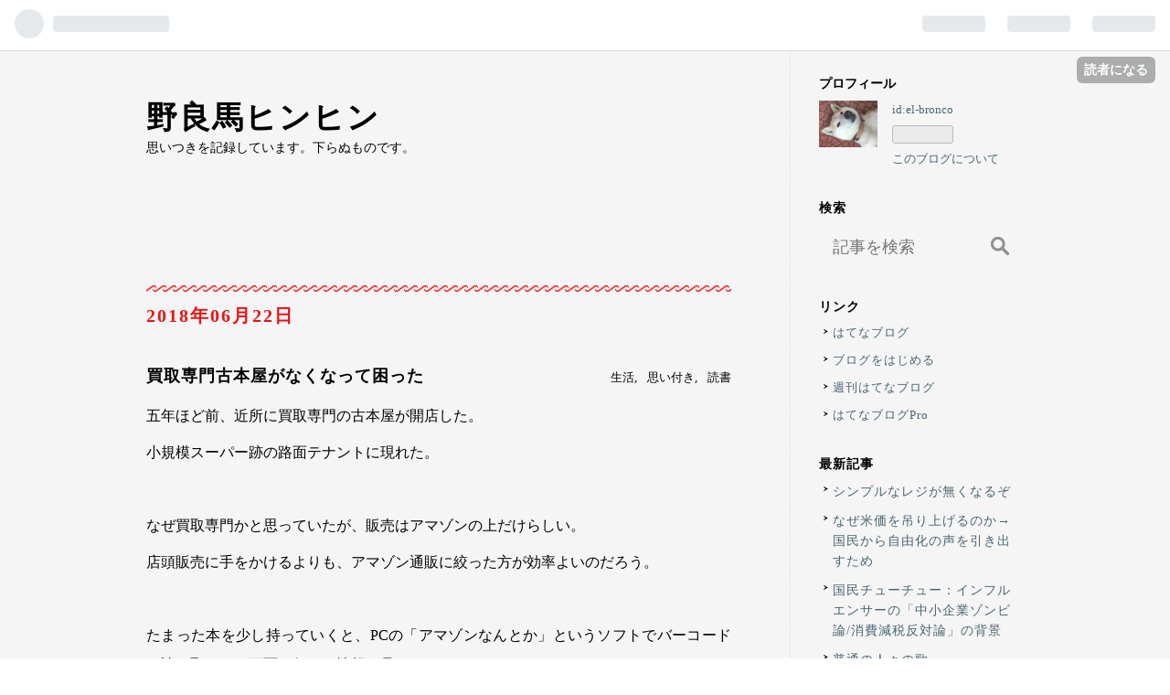

--- FILE ---
content_type: text/css; charset=utf-8
request_url: https://usercss.blog.st-hatena.com/blog_style/12704830469097634129/c5a222e7cb727891eb7cb1f5b35ff107ed772d8f
body_size: 3196
content:
/* <system section="theme" selected="novel"> */
@charset "UTF-8";html{color:#000;background:#fff}body,div,dl,dt,dd,ul,ol,li,h1,h2,h3,h4,h5,h6,pre,code,form,fieldset,legend,input,textarea,p,blockquote,th,td{margin:0;padding:0}table{border-collapse:collapse;border-spacing:0}fieldset,img{border:0}address,caption,cite,code,dfn,em,strong,th,var{font-style:normal;font-weight:400}ol,ul{list-style:none}caption,th{text-align:left}h1,h2,h3,h4,h5,h6{font-size:100%;font-weight:400}q:before,q:after{content:""}abbr,acronym{border:0;font-variant:normal}sup{vertical-align:text-top}sub{vertical-align:text-bottom}input,textarea,select{font-family:inherit;font-size:inherit;font-weight:inherit}input,textarea,select{*font-size: 100%}legend{color:#000}#yui3-css-stamp.cssreset{display:none}a{color:#000;text-decoration:none}a:hover{color:#000;text-decoration:none;background:#e5e5e5}strong{font-weight:700}body{font-size:16px;font-family:Didot,Didot LT STD,Bodoni,Palatino,Palatino Linotype,Sabon,Garamond,Adobe Garamond Pro,Hiragino Mincho Pro,HGSMinchoE,MS PMincho,serif}#globalheader-container{background:#101929;color:#fff;top:0;left:0;width:100%}.service-menu li a{color:#fff}#container,#footer{width:992px;margin:0 auto;padding:0 32px 0 0;background:url(https://cdn.blog.st-hatena.com/css/theme/novel/line.gif?version=ce040fcbad0d42a5e1cae88990dad0) repeat-y 736px 0}#container{margin:0 auto;position:relative;overflow:hidden}#container-inner{width:100%;overflow:hidden}#blog-title{width:736px;height:200px;margin:24px 0 0;overflow:hidden;z-index:-5000}#blog-title-inner{margin:0 2px 0 0;width:608px!important;padding:32px 0 0 32px}#top-editarea{margin:24px 0 0 32px;width:640px;min-height:192px}#top-box{margin:24px 0 0 32px;width:640px}#box2{margin:-200px 0 0}.enable-top-editarea #box2{margin:-416px 0 0}.page-category-category_name #box2,.page-archive-category #box2{margin:-248px 0 0}.page-category-category_name.enable-top-editarea #box2,.page-archive-category.enable-top-editarea #box2{margin:-464px 0 0}#blog-title+#content #main{margin:32px 64px 0 32px}.header-image-enable #blog-title-inner,.header-image-only #blog-title-inner{margin:0 0 0 32px}.header-image-enable #blog-title-inner a:hover,.header-image-only #blog-title-inner a:hover{background:none;text-decoration:underline}.page-archive .breadcrumb{margin-bottom:10px}#content:after{content:"";clear:both;display:block;height:0}#wrapper{text-align:justify;text-justify:inter-ideograph;overflow:hidden;width:736px;float:left}#main{margin:0 64px 0 32px}#box2{float:right;width:224px;font-size:13px;overflow:hidden;z-index:8000;letter-spacing:1px;height:auto;word-wrap:break-word;line-height:1.6}#box2 a{color:#486670;text-decoration:none;border:none}#box2 .archive-module-month{margin:0 0 0 2.5em}#bottom-editarea{margin:64px 64px 0 32px;width:640px;clear:both}#footer{overflow:hidden;clear:both}#footer-inner{width:224px;float:right;font-size:12px;line-height:1.5;padding:0 0 24px 31px}#footer-inner a{border:none}#title a{font-weight:700;border:none;line-height:1;font-size:34px;letter-spacing:2px}#blog-description{font-size:14px;margin:7px 0 0}.entry{clear:both;overflow:hidden;position:relative;padding:0 0 48px}.entry-header{clear:both;overflow:hidden}.entry-header a{border:none}.date-,.date-first{margin:64px 0 0;background:url(https://cdn.blog.st-hatena.com/css/theme/novel/hr2.png?version=ce040fcbad0d42a5e1cae88990dad0) repeat-x top left}.date-:first-child,.date-first:first-child{margin:0}.date- .date,.date-first .date{margin:0 0 40px}.date- .date a,.date-first .date a{font-size:20px;margin:20px 0 0;letter-spacing:2px;font-weight:700;display:inline-block;color:#eb1212}.date- .date a:hover,.date-first .date a:hover{border:none}.date- .date .date-year:after,.date-first .date .date-year:after{content:"年"}.date- .date .date-month:after,.date-first .date .date-month:after{content:"月"}.date- .date .date-day:after,.date-first .date .date-day:after{content:"日"}.date- .date .hyphen,.date-first .date .hyphen{display:none}.date- .date-last-updated,.date-first .date-last-updated{color:#eb1212;font-size:16px;font-weight:700;letter-spacing:2px}.date- .date-last-updated svg,.date-first .date-last-updated svg{width:15px;height:15px}.date-middle,.date-last{margin:48px 0 0;background:url(https://cdn.blog.st-hatena.com/css/theme/novel/hr.png?version=ce040fcbad0d42a5e1cae88990dad0) no-repeat center top}.date-middle .entry-header,.date-last .entry-header{margin:53px 0 0}.date-middle .date,.date-last .date{display:none}.entry-title{margin:0 32px 16px 0;letter-spacing:1px;float:left}.entry-title a{font-size:18px;font-weight:700;font-family:Helvetica Neue,Helvetica,Univers,Arial,Hiragino Kaku Gothic Pro,Meiryo,MS PGothic,sans-serif}.categories{margin:4px 0 16px;display:inline-block;float:right}.categories a{font-size:13px;margin:0 0 0 7px}.categories a:after{content:","}.categories a:last-child:after{content:""}.entry-header-menu{position:absolute;top:20px;right:0}.entry-header-menu a{padding:7px 7px 5px;line-height:1;display:block;background:#f5f5f5}.entry-header-menu a:hover{background:#000;color:#ddd}.entry-content a{color:#486670;text-decoration:none;border-bottom:1px solid #777}.entry-content a:hover{color:#486670;text-decoration:none;border-bottom:1px solid #000;background:#e5e5e5}.entry-content .keyword{color:#000;text-decoration:none;border-bottom:1px solid #f0f0f0}.entry-content .keyword:hover{color:#000;text-decoration:none;border-bottom:1px solid #aaa;background:none}.entry-content{clear:both}.entry-content p{line-height:2;margin:0 0 8px}.entry-content img{max-width:100%;vertical-align:bottom;margin:0 0 16px}.entry-content img.hatena-image-left{margin:0 15px 0 0}.entry-content img.hatena-image-right{margin:0 0 0 15px}.entry-content .hatena-fotolife,.entry-content .http-image{border:none}.entry-content .hatena-fotolife:hover,.entry-content .http-image:hover{border:none;background:none}.entry-content h1,.entry-content h2,.entry-content h3,.entry-content h4,.entry-content h5,.entry-content h6{font-family:Helvetica Neue,Helvetica,Univers,Arial,Hiragino Kaku Gothic Pro,Meiryo,MS PGothic,sans-serif}.entry-content h1{background:#555;padding:5px 10px 3px;color:#fff;font-weight:700;margin:56px 0 16px;font-size:22px}.entry-content h2{border-top:3px double #000;padding:8px 0 0;font-weight:700;margin:56px 0 16px;font-size:20px}.entry-content h3{border-bottom:1px solid #000;padding:0 0 5px;font-weight:700;margin:56px 0 16px;font-size:18px}.entry-content h4{padding:8px 0 0;font-weight:700;margin:32px 0 8px;line-height:1}.entry-content h4:before{content:"";width:14px;height:14px;border-radius:50%;display:block;background:#000;float:left;margin:1px 5px 0 0}.entry-content h5,.entry-content h6{font-weight:700;margin:32px 0 8px}.entry-content pre{padding:16px 20px;font-size:14px;line-height:1.5;border:1px solid #ddd;font-family:Helvetica Neue,Helvetica,Univers,Arial,Hiragino Kaku Gothic Pro,Meiryo,MS PGothic,sans-serif;margin:16px 0 0;color:#aaa}.entry-content ul{margin:10px 0 0}.entry-content ul li{list-style-type:disc;margin:0 0 10px 1.5em}.entry-content ul li ul,.entry-content ul li ol{margin:10px 0}.entry-content ol{margin:10px 0 0}.entry-content ol li{list-style-type:decimal-leading-zero;margin:0 0 10px 2em}.entry-content ol li ul,.entry-content ol li ol{margin:10px 0}.entry-content dl{margin:10px 0 0}.entry-content dd{margin:0 0 0 1.5em}.entry-content table{width:100%;margin:16px 0}.entry-content th,.entry-content td{padding:12px 15px 8px;border:1px solid #ddd}.entry-content th{border:1px solid #bbb;font-weight:700;background:#ddd}.entry-content blockquote{border:1px solid #ddd;padding:16px 20px!important;border-radius:5px;margin:16px 0;font-style:italic;font-size:14px}.entry-content blockquote p,.entry-content blockquote li{font-style:italic}.entry-content blockquote cite{margin:16px 0 0;display:block;font-size:13px;color:#aaa;text-align:right}.entry-content blockquote cite:before{content:"Source: "}.entry-content blockquote cite a{color:#aaa;border-color:#aaa}.entry-content blockquote p{margin:0}.entry-content blockquote p+p,.entry-content blockquote p+ul,.entry-content blockquote p+ol,.entry-content blockquote ul+p,.entry-content blockquote ol+p{margin:16px 0 0}.entry-content .http-bookmark{padding:0 2px;margin:0;vertical-align:baseline}.entry-footer{margin:16px 0 0}.entry-footer-time a{border:none}#google_afc_user{clear:both;margin-top:15px}#google_afc_user div#google_afc_user_container{margin:0}.comment-box{font-size:14px;margin:20px 0 0}.comment li{padding:16px 0 0;margin:0 0 48px;border-top:1px dotted #ddd;min-height:74px}.comment-user-name{position:relative;width:112px}.comment-user-name .hatena-id-icon{width:50px;height:50px;position:absolute;top:24px;left:0}.comment-user-name .comment-user-id{position:absolute;top:0;left:0}.comment-content,.comment-metadata{margin:0 0 0 144px}.comment-content{line-height:1.8;word-wrap:break-word}.comment-metadata{margin-top:10px}.read-more-comments{text-align:left}.read-more-comments a{display:inline-block;margin:0 0 0 144px;border-bottom:1px solid #000}.leave-comment-title{border-bottom:1px solid #000;text-align:left}.pager{margin:144px 0 32px;overflow:hidden}.pager a{line-height:1.5;word-wrap:break-word;display:inline-block;max-width:250px}.pager-next{float:right}.pager-prev{float:left}.hatena-module{margin:0 0 32px}.hatena-module-title{font-weight:700;text-decoration:none;margin:0 0 8px;font-size:14px;font-family:Helvetica Neue,Helvetica,Univers,Arial,Hiragino Kaku Gothic Pro,Meiryo,MS PGothic,sans-serif}.hatena-module-title a{color:#000!important;border:none}.hatena-module-title a:hover{text-decoration:underline}.hatena-module-profile{letter-spacing:0}.hatena-module-profile .hatena-module-body{position:relative;padding:0 0 0 80px;margin:0}.hatena-module-profile img{position:absolute;top:0;left:0;width:64px;height:64px}.hatena-module-profile .id{margin:0 0 5px;display:block}.hatena-urllist li{list-style:none;padding:0 0 0 15px;background:url(https://cdn.blog.st-hatena.com/css/theme/novel/li.png?version=ce040fcbad0d42a5e1cae88990dad0) no-repeat 5px top;margin:0 0 10px;display:block}.hatena-urllist.urllist-with-thumbnails li{padding:0 0 10px;background:none;border-bottom:1px dotted #ddd}.hatena-module-search-box .search-module-input{background:#f5f5f5;font-size:18px;line-height:1;padding:8px 15px 6px;height:32px;width:145px;float:left;border:none}.hatena-module-search-box .search-module-input:focus{outline:none}.hatena-module-search-box .search-module-button{height:46px;width:46px;text-indent:-9999px;background:#f5f5f5 url(https://cdn.blog.st-hatena.com/css/theme/novel/search.png?version=ce040fcbad0d42a5e1cae88990dad0) no-repeat center center;border:none}.hatena-module-search-box .search-module-button:hover{opacity:.8}.archive-module-calendar a{color:#eb1212!important}.page-about dl{overflow:hidden}.page-about dt{float:left;width:20%;height:25px;font-size:13px;margin:0 32px 32px 0;font-weight:700;letter-spacing:1px;clear:both;vertical-align:middle;font-family:Helvetica Neue,Helvetica,Univers,Arial,Hiragino Kaku Gothic Pro,Meiryo,MS PGothic,sans-serif}.page-about dd{width:auto;font-size:16px;height:auto;margin:0 0 32px;overflow:hidden}.page-about dd .about-subscription-count{margin:0 10px 0 0}.page-about dd .profile-icon{display:inline;margin:0;vertical-align:middle;border:none}.page-about dd a,.page-about dd a:hover{border:none}.page-archive .archive-entry{margin-bottom:50px}.page-archive .entry-title,.page-archive .categories{float:none}.page-archive .no-categories{display:none}.page-archive .page-archive-section{margin:30px auto 0;padding:15px 0 0;clear:both;overflow:hidden}.page-archive .page-archive-section h1{padding:7px 0 0;margin:0 0 20px;border-top:1px dotted #000}.page-archive .page-archive-section h1 a{text-decoration:none;border:none;font-size:16px;font-weight:800;font-family:Source Code Pro,sans-serif;letter-spacing:1px}.page-archive .page-archive-section li{margin:0 0 20px;line-height:1;overflow:hidden;list-style-type:disc}.page-archive .page-archive-section .categories{float:right;margin:7px 0 5px}.page-archive .page-archive-section .categories a{border:none;font-size:12px;letter-spacing:2px;vertical-align:middle;display:inline-block;border-bottom:1px solid #000}.page-archive .page-archive-section .categories a:hover{border-bottom:1px solid #000}.page-archive .page-archive-section .entry-title{line-height:1.8;margin:0;overflow:hidden}.page-archive .page-archive-section .bookmark-widget-counter,.page-archive .page-archive-section .star-container a{border:none}.page-archive .page-archive-section .social-buttons{clear:both;display:block;margin:10px 0 0}@media (-webkit-min-device-pixel-ratio: 2){#container,#footer{background:url(https://cdn.blog.st-hatena.com/css/theme/novel/line@2x.gif?version=ce040fcbad0d42a5e1cae88990dad0) repeat-y 736px 0;background-size:1px 2px}.date-,.date-first{background:url(https://cdn.blog.st-hatena.com/css/theme/novel/hr2@2x.png?version=ce040fcbad0d42a5e1cae88990dad0) repeat-x top left;background-size:11px 7px}.date-middle,.date-last{background:url(https://cdn.blog.st-hatena.com/css/theme/novel/hr@2x.png?version=ce040fcbad0d42a5e1cae88990dad0) no-repeat center top;background-size:89px 9px}.hatena-module li{background:url(https://cdn.blog.st-hatena.com/css/theme/novel/li@2x.png?version=ce040fcbad0d42a5e1cae88990dad0) no-repeat 4px top;background-size:5px 11px}.hatena-module-search-box .search-module-button{background:#f5f5f5 url(https://cdn.blog.st-hatena.com/css/theme/novel/search@2x.png?version=ce040fcbad0d42a5e1cae88990dad0) no-repeat center center;background-size:20px 20px}}

/* </system> */

/* <system section="background" selected="f5f5f5"> */
body{background:#f5f5f5;}
/* </system> */

body {
font-family: "メイリオ", Meiryo;
}